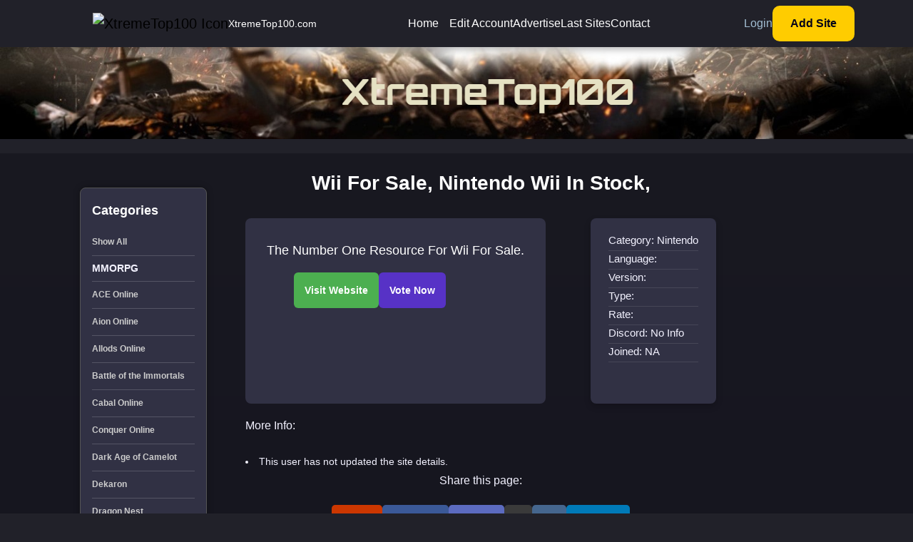

--- FILE ---
content_type: text/html; charset=UTF-8
request_url: https://www.xtremetop100.com/sitedetails-1132209007
body_size: 4351
content:
 
<!DOCTYPE html>
<html lang="en">
<head>
    <meta charset="UTF-8">
    <meta http-equiv="X-UA-Compatible" content="IE=edge">
    <meta name="viewport" content="width=device-width, initial-scale=1.0">
	<meta name="description" content="Server info, features, and voting for Wii For. Check rates, updates, and vote to support the server.">
    <title>Wii For Server - Details, Info & Vote</title>
    <link rel="shortcut icon" href="assets/images/favicon.ico" type="image/x-icon">
    <link rel="stylesheet" href="assets/css/bootstrap.min.css?=9">
    <link rel="stylesheet" href="assets/css/fontawesome.min.css">
    <link rel="stylesheet" href="assets/css/jquery-ui.css">
    <link rel="stylesheet" href="assets/css/plugin/nice-select.css">
    <link rel="stylesheet" href="assets/css/plugin/magnific-popup.css">
    <link rel="stylesheet" href="assets/css/plugin/slick.css">
    <link rel="stylesheet" href="assets/css/arafat-font.css">
    <link rel="stylesheet" href="assets/css/style.css?=2">
	
<script async src="https://www.googletagmanager.com/gtag/js?id=G-PZ1S7NWDVX"></script>
<script>
  window.dataLayer = window.dataLayer || [];
  function gtag(){dataLayer.push(arguments);}
  gtag('js', new Date());
  gtag('config', 'G-PZ1S7NWDVX');
</script>

</head>
<body>
    <button class="scrollToTop" aria-label="Scroll to top"><i class="fas fa-angle-double-up"></i></button>
    <header class="header-section header-menu">
        <nav class="navbar navbar-expand-lg p-0">
            <div class="container">
                <nav class="navbar w-100 navbar-expand-lg">
                    <a href="https://www.xtremetop100.com/" class="navbar-brand d-flex align-items-center gap-2 ms-5">
                        <img src="assets/images/favicon.ico" class="logo-alt" alt="XtremeTop100 Icon">
							<span class="site-name">XtremeTop100.com</span></a>
                    <button class="navbar-toggler collapsed" type="button" data-bs-toggle="collapse" data-bs-target="#navbar-content">
                        <i class="fas fa-bars"></i>
                    </button>
                    <div class="collapse navbar-collapse justify-content-end" id="navbar-content">
                        <ul class="navbar-nav gap-3 py-4 py-lg-0 m-auto align-self-center">
                            <li class="dropdown show-dropdown">
								<a class="dropdown-nav" href="/">Home</a></li>                 
								<li><a class="dropdown-nav" href="/edit_login">Edit Account</a></li>
								<li><a class="dropdown-nav" href="/advertise">Advertise</a></li>
								<li><a class="dropdown-nav" href="/last">Last Sites</a></li>
								<li><a class="dropdown-nav" href="/contact">Contact</a></li>   
                        </ul>
                        <div class="right-area position-relative d-flex gap-3 gap-xxl-5 align-items-center">
                            <div class="btn-area d-flex gap-3 align-items-center">
								<a href="/edit_login" class="btn-link">Login</a>
								<a href="/add" class="cmn-btn btn-link">Add Site</a>
							</div>
                        </div>
                    </div>
                </nav>
            </div>
        </nav>
    </header>
	
	<section class="banner-section index">
		<div class="overlay overflow-hidden">
			<div class="banner-content position-relative">
				<div class="container">
					<div class="section-text">
						<div class="site-title mb-2"><img src="/images/logo.png" alt="XtremeTop100 Banner" /></div>
					</div>
				</div>
			</div>
		</div>
	</section>
<div class="divider"></div>
<section class="all-collection">
	<div class="container mt-5 pb-120">
		<div class="row">
			<div class="col-xl-3 mb-5">
				<div class="game-categories p-3">
					<div class="list-cats">Categories</div>
					<ul class="list-unstyled mt-3">
					<li><a href="/" class="hei">Show All</a></li>				
                        <li><b>MMORPG</b></li><li><a href="ace-online" class="hei">ACE Online</a></li><li><a href="aion-online" class="hei">Aion Online</a></li><li><a href="allods-online" class="hei">Allods Online</a></li><li><a href="battle-of-the-immortals" class="hei">Battle of the Immortals</a></li><li><a href="cabal-online" class="hei">Cabal Online</a></li><li><a href="conquer-online" class="hei">Conquer Online</a></li><li><a href="dark-age-of-camelot" class="hei">Dark Age of Camelot</a></li><li><a href="dekaron" class="hei">Dekaron</a></li><li><a href="dragon-nest" class="hei">Dragon Nest</a></li><li><a href="dragonica-online" class="hei">Dragonica Online</a></li><li><a href="ether-saga-odyssey" class="hei">Ether Saga Odyssey</a></li><li><a href="eudemons-online" class="hei">Eudemons Online</a></li><li><a href="everquest" class="hei">EverQuest</a></li><li><a href="final-fantasy" class="hei">Final Fantasy</a></li><li><a href="flyff-online" class="hei">Flyff</a></li><li><a href="forsaken-world" class="hei">Forsaken World</a></li><li><a href="grand-chase" class="hei">Grand Chase</a></li><li><a href="guild-wars" class="hei">Guild Wars</a></li><li><a href="gunbound" class="hei">Gunbound</a></li><li><a href="helbreath" class="hei">Helbreath</a></li><li><a href="heroes-of-three-kingdoms" class="hei">Heroes of three kingdoms</a></li><li><a href="iris-online" class="hei">Iris Online</a></li><li><a href="jade-dynasty" class="hei">Jade Dynasty</a></li><li><a href="kal-online" class="hei">Kal Online</a></li><li><a href="knight-online" class="hei">Knight Online</a></li><li><a href="last-chaos" class="hei">Last Chaos</a></li><li><a href="legend-of-mir" class="hei">Legend of Mir</a></li><li><a href="lineage2" class="hei">Lineage 2</a></li><li><a href="loong-online" class="hei">Loong Online</a></li><li><a href="luna-online" class="hei">Luna Online</a></li><li><a href="lunia-online" class="hei">Lunia Online</a></li><li><a href="maplestory" class="hei">MapleStory</a></li><li><a href="matrix-online" class="hei">Matrix Online</a></li><li><a href="metin2" class="hei">Metin2</a></li><li><a href="minecraft" class="hei">Minecraft</a></li><li><a href="mmorpg-mpog" class="hei">MMORPG & MPOG</a></li><li><a href="mu-online" class="hei">Mu Online</a></li><li><a href="myth-of-soma" class="hei">Myth of Soma</a></li><li><a href="neverwinter-online" class="hei">Neverwinter Online</a></li><li><a href="perfect-world" class="hei">Perfect World</a></li><li><a href="pirate-king-online" class="hei">Pirate King Online</a></li><li><a href="pristontale" class="hei">PristonTale</a></li><li><a href="ragnarok-online" class="hei">Ragnarok Online</a></li><li><a href="raiderz-online" class="hei">RaiderZ Online</a></li><li><a href="ran-online" class="hei">Ran Online</a></li><li><a href="rappelz" class="hei">Rappelz</a></li><li><a href="redmoon" class="hei">Redmoon</a></li><li><a href="rf-online" class="hei">RF Online</a></li><li><a href="risk-your-life" class="hei">Risk Your Life</a></li><li><a href="rohan" class="hei">Rohan</a></li><li><a href="rose-online" class="hei">Rose Online</a></li><li><a href="runescape" class="hei">Runescape</a></li><li><a href="rusty-hearts" class="hei">Rusty Hearts</a></li><li><a href="seal-online" class="hei">Seal Online</a></li><li><a href="shaiya" class="hei">Shaiya</a></li><li><a href="silkroad-online" class="hei">Silkroad Online</a></li><li><a href="star-wars-galaxies" class="hei">Star Wars Galaxies</a></li><li><a href="swordsman" class="hei">Swordsman</a></li><li><a href="tales-of-pirates" class="hei">Tales of Pirates</a></li><li><a href="ultima-online" class="hei">Ultima Online</a></li><li><a href="war-of-the-immortals" class="hei">War of the Immortals</a></li><li><a href="world-of-kung-fu" class="hei">World of Kung Fu</a></li><li><a href="world-of-warcraft" class="hei">World of Warcraft</a></li><li><b>STRATEGY</b></li><li><a href="command-conquer" class="hei">Command & Conquer</a></li><li><a href="starcraft" class="hei">StarCraft</a></li><li><a href="warcraft" class="hei">WarCraft</a></li><li><b>RPG</b></li><li><a href="diablo" class="hei">Diablo</a></li><li><b>GENERAL</b></li><li><a href="anime-websites" class="hei">Anime Websites</a></li><li><a href="gaming-websites" class="hei">Gaming Websites</a></li><li><a href="grand-theft-auto" class="hei">Grand Theft Auto</a></li><li><a href="the-sims" class="hei">The Sims</a></li><li><b>FPS</b></li><li><a href="battlefield" class="hei">Battlefield</a></li><li><a href="call-of-duty" class="hei">Call Of Duty</a></li><li><a href="counter-strike" class="hei">Counter-Strike</a></li><li><a href="doom" class="hei">Doom</a></li><li><a href="farcry" class="hei">FarCry</a></li><li><a href="half-life" class="hei">Half Life</a></li><li><a href="unreal-tournament" class="hei">Unreal Tournament</a></li><li><b>CONSOLES</b></li><li><a href="nintendo-switch" class="hei">Nintendo</a></li><li><a href="playstation" class="hei">PlayStation</a></li><li><a href="xbox" class="hei">Xbox</a></li>				</ul>
				<div class="list-cats">Partners</div>
				 <ul class="list-unstyled mt-3">
                        <li><a href="https://www.dkpminus.com/" class="hei">DKPMinus</a></li>
                        <li><a href="https://www.topgamesites.net/" class="hei">TopGameSites</a></li>
                        <li><a href="https://classicdb.com/" class="hei">ClassicDB</a></li>
                    </ul>
			</div> 
		 </div><br /><div class="col-xl-9">
    <div class="row">
        <div class="boxy"><h1><center>Wii For Sale, Nintendo Wii In Stock,</center></h1></div>
        

        <div class="col-xl-12 mb-4">
            <div class="d-flex gap-3">

                <!-- Left box: single-box-details -->
                <div class="single-box-details">
                    <div class="text-area d-flex flex-column">
                        <a href="/out.php?site=1132209007" class="lan" target="_blank" rel="nofollow"></a>
                        <div class="mt-auto">
                                <div class="clamp-text">The Number  One Resource For Wii For Sale.</div>
                               <div class="button-container mt-3">
							<a href="/out.php?site=1132209007" target="_blank" rel="nofollow">
								<input type="submit" class="visit-button" value="Visit Website" />
							</a>
							<a href="/in.php?site=1132209007" target="_blank" onclick="return confirmVote()">
								<input type="submit" class="vote-button" value="Vote Now" />
							</a>
						</div>
                        </div>
                    </div>
                </div> 
				
                <div class="stats-box">
                    <div class="stats-column">
                        <span class="info-stat">Category: Nintendo</span>
               <span class="info-stat">Language: </span>
               <span class="info-stat">Version: </span>
               <span class="info-stat">Type: </span>
               <span class="info-stat">Rate: </span>
               <span class="info-stat">Discord: No Info</span>
               <span class="info-stat">Joined: NA</span>
                    </div>
                </div>
            </div>
        </div><div class="boxy">
				<strong><span style="font-size: 12pt; font-family: Verdana, Arial, Helvetica, sans-serif;">
				<center><div id="flex: 1;">More Info:</div></center><br></span></strong><div class="boxy"><li>This user has not updated the site details.</li></div> </div><br/>
<br>
<center><span style="font-size: 16px;">Share this page:</span></center>
<div class="custom_share_buttons" style="text-align: center;">
    <a id="reddit-share" class="share-button" target="_blank">Reddit</a>
    <a id="facebook-share" class="share-button" target="_blank">Facebook</a>
    <a id="discord-share" class="share-button" target="_blank">Discord</a>
    <a id="twitter-share" class="share-button" target="_blank">X</a>
    <a id="vk-share" class="share-button" target="_blank">VK</a>
    <a id="telegram-share" class="share-button" target="_blank">Telegram</a>
</div>

<script type="text/javascript" src=""></script>
<script>
    document.addEventListener("DOMContentLoaded", function() {
        var pageUrl = encodeURIComponent(window.location.href);
        var pageTitle = encodeURIComponent(document.title);

        document.getElementById("reddit-share").href = "https://www.reddit.com/submit?url=" + pageUrl + "&title=" + pageTitle;
        document.getElementById("facebook-share").href = "https://www.facebook.com/sharer/sharer.php?u=" + pageUrl;
        document.getElementById("discord-share").href = "https://discord.com/channels/@me?text=" + pageTitle + ": " + pageUrl;
        document.getElementById("twitter-share").href = "https://x.com/intent/tweet?url=" + pageUrl + "&text=" + pageTitle;
        document.getElementById("vk-share").href = "https://vk.com/share.php?url=" + pageUrl + "&title=" + pageTitle;
        document.getElementById("telegram-share").href = "https://t.me/share/url?url=" + pageUrl + "&text=" + pageTitle;
    });
</script>

<script>
		function confirmVote() {
			return confirm("You are being redirected to the vote page. Do you want to continue?");
		}
</script>

 </section>
    <footer class="footer-section">
            <div class="footer-area">
                <div class="container">
                    <div class="row wrapper mt-80 mb-80">
                        <div class="col-xl-12 cus-mar d-flex flex-wrap align-items-center justify-content-center justify-content-md-between top-area">
                            <div class="single-box d-flex flex-wrap gap-md-5 gap-3 align-items-center justify-content-center justify-content-md-start">
                                <a href="/">
                                    <img src="assets/images/xtop.jpg" class="logo" alt="logo">
                                </a>
                                <ul class="items gap-3 d-flex flex-wrap align-items-center justify-content-md-start justify-content-center">
                                    <li><a href="/">Home</a></li>
                                    <li><a href="/advertise">Advertise</a></li>
                                    <li><a href="/contact">Contact Us</a></li>			
                                </ul>
                            </div>
							<div class="single-box social">
								<ul class="d-flex flex-column">
								<li><br>
									<p><b>Toplist resets in:</b> 1 hour, 19 minutes <br><b>Sites Listed:</b> 178896</p>
								</li>
								</ul>
							</div>
                        </div>
                    </div>
                </div>
                <div class="footer-bottom">
                    <div class="container">
                        <div class="row gap-md-0 gap-3 justify-content-between">
                            <div class="col-md-6 order-1 order-md-0 text-md-start text-center">
                                <div class="copyright">
                                    <p>Copyright © 2004-2026 XtremeTop100. All rights reserved.</p>
                                </div>
                            </div>
                            <div class="col-md-6 d-flex justify-content-md-end justify-content-center">
							<ul class="d-flex gap-4 flex-wrap align-items-center footer-links">
								<li><a href="/privacypolicy">Privacy Policy</a></li>
							</ul>
						</div>
                        </div>
                    </div>
                </div>
            </div>
    </footer>
    <script src="assets/js/jquery.min.js"></script>
    <script src="assets/js/jquery-ui.js"></script>
    <script src="assets/js/bootstrap.min.js"></script>
    <script src="assets/js/plugin/jquery.downCount.js"></script>
    <script src="assets/js/plugin/slick.js"></script>
    <script src="assets/js/plugin/jquery.nice-select.min.js"></script>
    <script src="assets/js/plugin/waypoint.min.js"></script>
    <script src="assets/js/plugin/jquery.magnific-popup.min.js"></script>
    <script src="assets/js/plugin/wow.min.js"></script>
    <script src="assets/js/plugin/odometer.min.js"></script>
    <script src="assets/js/plugin/viewport.jquery.js"></script>
    <script src="assets/js/plugin/plugin.js"></script>
    <script src="assets/js/main.js"></script>
<script>(function(){function c(){var b=a.contentDocument||a.contentWindow.document;if(b){var d=b.createElement('script');d.innerHTML="window.__CF$cv$params={r:'9c6cb6727ccc2407',t:'MTc2OTg5OTI0Ng=='};var a=document.createElement('script');a.src='/cdn-cgi/challenge-platform/scripts/jsd/main.js';document.getElementsByTagName('head')[0].appendChild(a);";b.getElementsByTagName('head')[0].appendChild(d)}}if(document.body){var a=document.createElement('iframe');a.height=1;a.width=1;a.style.position='absolute';a.style.top=0;a.style.left=0;a.style.border='none';a.style.visibility='hidden';document.body.appendChild(a);if('loading'!==document.readyState)c();else if(window.addEventListener)document.addEventListener('DOMContentLoaded',c);else{var e=document.onreadystatechange||function(){};document.onreadystatechange=function(b){e(b);'loading'!==document.readyState&&(document.onreadystatechange=e,c())}}}})();</script></body>
</html> 
